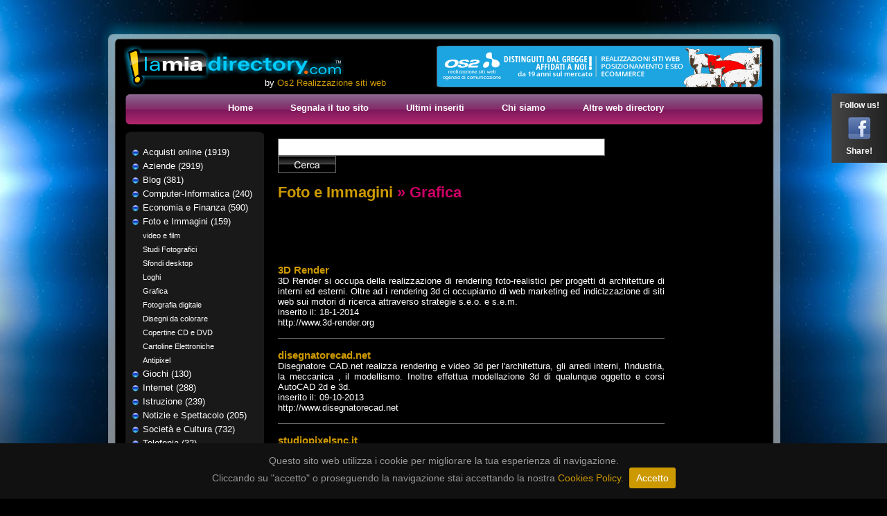

--- FILE ---
content_type: text/html; charset=utf-8
request_url: https://www.lamiadirectory.com/sc159_69_Grafica.aspx
body_size: 9154
content:


<!DOCTYPE html PUBLIC "-//W3C//DTD XHTML 1.0 Transitional//EN" "http://www.w3.org/TR/xhtml1/DTD/xhtml1-transitional.dtd">

<html xmlns="http://www.w3.org/1999/xhtml">
<head><title>
	Foto e Immagini Grafica, Grafica nella categoria Foto e Immagini - La Mia Directory
</title>
    <meta name="description" content="Grafica in categoria Foto e Immagini - Anche tu pubblicizza il tuo sito! Effettua una segnalazione in La Mia Directory, la famosa web directory italiana, è gratuito e facile." />
    <meta name="keywords" content="Foto e Immagini, Grafica, Grafica Foto e Immagini, segnala sito, passa pagerank, sito internet, web directory" />

<meta name="author" content="Os2 Web Agency" /><meta name="robots" content="index,follow" /><meta name="verify-v1" content="7ATcLluDbcZVwRGPnvr30woytmQajqGCtEdn1nQCyGE=" /><link href="/style.css" rel="stylesheet" type="text/css" /><link rel="shortcut icon" href="/favicon.ico" /><link rel="icon" href="/animated_favicon1.gif" type="image/gif" /><link rel="stylesheet" type="text/css" href="/js/cookiebar/jquery.cookiebar.css" />
	<script type="text/javascript" src="//ajax.googleapis.com/ajax/libs/jquery/1.8.3/jquery.min.js"></script>
	<script type="text/javascript" src="/js/cookiebar/jquery.cookiebar.js"></script>
    <script src='https://www.google.com/recaptcha/api.js'></script>
		<script type="text/javascript">
		    $(document).ready(function () {
		        $.cookieBar({
		            fixed: true,
		            message: 'Questo sito web utilizza i cookie per migliorare la tua esperienza di navigazione.<br> Cliccando su "accetto" o proseguendo la navigazione stai accettando la nostra <a href="/cookies-policy.aspx">Cookies Policy.</a>',
		            acceptText: 'Accetto',
		            acceptOnContinue: true
		        });
		    });
		</script>
</head>
<body>
<div id="fb-root"></div>
<script>    (function (d, s, id) {
        var js, fjs = d.getElementsByTagName(s)[0];
        if (d.getElementById(id)) return;
        js = d.createElement(s); js.id = id;
        js.src = "//connect.facebook.net/it_IT/all.js#xfbml=1";
        fjs.parentNode.insertBefore(js, fjs);
    } (document, 'script', 'facebook-jssdk'));</script>
    <form name="aspnetForm" method="post" action="./subcategoria.aspx?categoria_id=69&amp;sottocategoria_id=159" id="aspnetForm">
<div>
<input type="hidden" name="__VIEWSTATE" id="__VIEWSTATE" value="/[base64]/////D2QCAQ9kFgQCAQ8WBB8JBRMvY2F0NjVfQXppZW5kZS5hc3B4HwoFB0F6aWVuZGUWAmYPFQEOQXppZW5kZSAoMjkxOSlkAgMPFgIfCAL/////D2QCAg9kFgQCAQ8WBB8JBRAvY2F0NjZfQmxvZy5hc3B4HwoFBEJsb2cWAmYPFQEKQmxvZyAoMzgxKWQCAw8WAh8IAv////8PZAIDD2QWBAIBDxYEHwkFIC9jYXQ2N19Db21wdXRlci1JbmZvcm1hdGljYS5hc3B4HwoFFENvbXB1dGVyLUluZm9ybWF0aWNhFgJmDxUBGkNvbXB1dGVyLUluZm9ybWF0aWNhICgyNDApZAIDDxYCHwgC/////w9kAgQPZBYEAgEPFgQfCQUcL2NhdDY4X0Vjb25vbWlhLUZpbmFuemEuYXNweB8KBRJFY29ub21pYSBlIEZpbmFuemEWAmYPFQEYRWNvbm9taWEgZSBGaW5hbnphICg1OTApZAIDDxYCHwgC/////[base64]/////w9kAgcPZBYEAgEPFgQfCQUUL2NhdDcxX0ludGVybmV0LmFzcHgfCgUISW50ZXJuZXQWAmYPFQEOSW50ZXJuZXQgKDI4OClkAgMPFgIfCAL/////D2QCCA9kFgQCAQ8WBB8JBRYvY2F0NzJfSXN0cnV6aW9uZS5hc3B4HwoFCklzdHJ1emlvbmUWAmYPFQEQSXN0cnV6aW9uZSAoMjM5KWQCAw8WAh8IAv////8PZAIJD2QWBAIBDxYEHwkFHi9jYXQ3M19Ob3RpemllLVNwZXR0YWNvbG8uYXNweB8KBRROb3RpemllIGUgU3BldHRhY29sbxYCZg8VARpOb3RpemllIGUgU3BldHRhY29sbyAoMjA1KWQCAw8WAh8IAv////8PZAIKD2QWBAIBDxYEHwkFGy9jYXQ3NF9Tb2NpZXRhLUN1bHR1cmEuYXNweB8KBRJTb2NpZXTDoCBlIEN1bHR1cmEWAmYPFQEYU29jaWV0w6AgZSBDdWx0dXJhICg3MzIpZAIDDxYCHwgC/////w9kAgsPZBYEAgEPFgQfCQUVL2NhdDc1X1RlbGVmb25pYS5hc3B4HwoFCVRlbGVmb25pYRYCZg8VAQ5UZWxlZm9uaWEgKDMyKWQCAw8WAh8IAv////8PZAIMD2QWBAIBDxYEHwkFGC9jYXQ3Nl9UZW1wby1MaWJlcm8uYXNweB8KBQxUZW1wbyBMaWJlcm8WAmYPFQESVGVtcG8gTGliZXJvICg2NjcpZAIDDxYCHwgC/////w9kAg0PZBYEAgEPFgQfCQUaL2NhdDc3X1ZpYWdnaS1WYWNhbnplLmFzcHgfCgUQVmlhZ2dpIGUgVmFjYW56ZRYCZg8VARdWaWFnZ2kgZSBWYWNhbnplICgyMzQzKWQCAw8WAh8IAv////8PZAIOD2QWBAIBDxYEHwkFFS9jYXQ3OF9XZWJtYXN0ZXIuYXNweB8KBQlXZWJtYXN0ZXIWAmYPFQEPV2VibWFzdGVyICg0NjcpZAIDDxYCHwgC/////w9kAg8PZBYEAgEPFgQfCQUaL2NhdDgwX2xvY2F0aW9uLXZpbGxhLmFzcHgfCgUOTG9jYXRpb24gdmlsbGEWAmYPFQESTG9jYXRpb24gdmlsbGEgKDIpZAIDDxYCHwgC/////w9kAhAPZBYEAgEPFgQfCQUkL2NhdDc5X3dlYi1kaXJlY3RvcnktaW4tZW5nbGlzaC5hc3B4HwoFD0VuZ2xpc2ggd2Vic2l0ZRYCZg8VARRFbmdsaXNoIHdlYnNpdGUgKDk5KWQCAw8WAh8IAv////[base64]" />
</div>

<div>

	<input type="hidden" name="__VIEWSTATEGENERATOR" id="__VIEWSTATEGENERATOR" value="B682EEEA" />
	<input type="hidden" name="__EVENTVALIDATION" id="__EVENTVALIDATION" value="/wEdAAP/xGZY1M+bCVXWft3esAJnURd9PPdewLO75vfiw+YiLQUJBc2GwkfyxvkVevLogdoB+2isZTpX/1aV/Wh/Rcb5YsK+f8JgrfbKsGhOIExS0A==" />
</div>
    <div id="bgdx">
  <div id="top">
    <ul id="mlogo">
      <li id="logo"><a href="https://www.lamiadirectory.com/" title="web directory"><span class="alt">La Mia Directory.com - home</span></a></li>
    </ul>
    <div id="topcredits">by <a href='http://www.os2.it' target='_blank' rel='nofollow' title='realizzazione siti Palermo'>Os2 Realizzazione siti web</a> </div>
	<ul id="tabcont1-nav" class="tabnav">
	 <li><a href="https://www.lamiadirectory.com/" title="La Mia Directory"><span>Home</span></a></li>
	 <li><a href="/segnala-sito.aspx" title="Segnala il tuo sito sulla nostra web directory"><span>Segnala il tuo sito</span></a></li>
	 <li><a href="/ultimi-siti.aspx" title="Ultimi siti inseriti nella directory"><span>Ultimi inseriti</span></a></li>
	 <li><a href="/chisiamo.aspx" title="La Mia Directory - chi siamo"><span>Chi siamo</span></a></li>
	 <li><a href="/web-directory.aspx" title="altre directory"><span>Altre web directory</span></a></li>
	</ul>
	<div id="topbanner">
	 <a href="http://www.os2.it/" target="_blank" rel="nofollow"><img src="/images/banneros2.png" alt="Os2 web agency" /></a>        
	</div> 	
 </div>
 <div id="container">
 <div id="sx">
 
 
<ul class="menu">

      <li><a href="/cat61_Acquisti-online.aspx" id="ctl00_uc_menuleft_rptCategorie_ctl00_Categoria_nomeLabel" title="Acquisti online">Acquisti online (1919)</a>
            
            </li>
            
    
      <li><a href="/cat65_Aziende.aspx" id="ctl00_uc_menuleft_rptCategorie_ctl01_Categoria_nomeLabel" title="Aziende">Aziende (2919)</a>
            
            </li>
            
    
      <li><a href="/cat66_Blog.aspx" id="ctl00_uc_menuleft_rptCategorie_ctl02_Categoria_nomeLabel" title="Blog">Blog (381)</a>
            
            </li>
            
    
      <li><a href="/cat67_Computer-Informatica.aspx" id="ctl00_uc_menuleft_rptCategorie_ctl03_Categoria_nomeLabel" title="Computer-Informatica">Computer-Informatica (240)</a>
            
            </li>
            
    
      <li><a href="/cat68_Economia-Finanza.aspx" id="ctl00_uc_menuleft_rptCategorie_ctl04_Categoria_nomeLabel" title="Economia e Finanza">Economia e Finanza (590)</a>
            
            </li>
            
    
      <li><a href="/cat69_Foto-Immagini.aspx" id="ctl00_uc_menuleft_rptCategorie_ctl05_Categoria_nomeLabel" title="Foto e Immagini">Foto e Immagini (159)</a>
            <div style="margin-left:15px;"></div><ul>
            <li>
            <a href="/sc322_69_video-e-film.aspx" id="ctl00_uc_menuleft_rptCategorie_ctl05_rptSubCat_ctl01_SottoCategoria_nomeLabel" title="video e film">video e film</a>
            </li>
            
            <li>
            <a href="/sc164_69_Studi-Fotografici.aspx" id="ctl00_uc_menuleft_rptCategorie_ctl05_rptSubCat_ctl02_SottoCategoria_nomeLabel" title="Studi Fotografici">Studi Fotografici</a>
            </li>
            
            <li>
            <a href="/sc163_69_Sfondi-desktop.aspx" id="ctl00_uc_menuleft_rptCategorie_ctl05_rptSubCat_ctl03_SottoCategoria_nomeLabel" title="Sfondi desktop">Sfondi desktop</a>
            </li>
            
            <li>
            <a href="/sc161_69_Loghi.aspx" id="ctl00_uc_menuleft_rptCategorie_ctl05_rptSubCat_ctl04_SottoCategoria_nomeLabel" title="Loghi">Loghi</a>
            </li>
            
            <li>
            <a href="/sc159_69_Grafica.aspx" id="ctl00_uc_menuleft_rptCategorie_ctl05_rptSubCat_ctl05_SottoCategoria_nomeLabel" title="Grafica">Grafica</a>
            </li>
            
            <li>
            <a href="/sc157_69_Fotografia-digitale.aspx" id="ctl00_uc_menuleft_rptCategorie_ctl05_rptSubCat_ctl06_SottoCategoria_nomeLabel" title="Fotografia digitale">Fotografia digitale</a>
            </li>
            
            <li>
            <a href="/sc155_69_Disegni-colorare.aspx" id="ctl00_uc_menuleft_rptCategorie_ctl05_rptSubCat_ctl07_SottoCategoria_nomeLabel" title="Disegni da colorare">Disegni da colorare</a>
            </li>
            
            <li>
            <a href="/sc154_69_Copertine-CD-DVD.aspx" id="ctl00_uc_menuleft_rptCategorie_ctl05_rptSubCat_ctl08_SottoCategoria_nomeLabel" title="Copertine CD e DVD">Copertine CD e DVD</a>
            </li>
            
            <li>
            <a href="/sc152_69_Cartoline-Elettroniche.aspx" id="ctl00_uc_menuleft_rptCategorie_ctl05_rptSubCat_ctl09_SottoCategoria_nomeLabel" title="Cartoline Elettroniche">Cartoline Elettroniche</a>
            </li>
            
            <li>
            <a href="/sc151_69_Antipixel.aspx" id="ctl00_uc_menuleft_rptCategorie_ctl05_rptSubCat_ctl10_SottoCategoria_nomeLabel" title="Antipixel">Antipixel</a>
            </li>
            </ul>
            </li>
            
    
      <li><a href="/cat70_Giochi.aspx" id="ctl00_uc_menuleft_rptCategorie_ctl06_Categoria_nomeLabel" title="Giochi">Giochi (130)</a>
            
            </li>
            
    
      <li><a href="/cat71_Internet.aspx" id="ctl00_uc_menuleft_rptCategorie_ctl07_Categoria_nomeLabel" title="Internet">Internet (288)</a>
            
            </li>
            
    
      <li><a href="/cat72_Istruzione.aspx" id="ctl00_uc_menuleft_rptCategorie_ctl08_Categoria_nomeLabel" title="Istruzione">Istruzione (239)</a>
            
            </li>
            
    
      <li><a href="/cat73_Notizie-Spettacolo.aspx" id="ctl00_uc_menuleft_rptCategorie_ctl09_Categoria_nomeLabel" title="Notizie e Spettacolo">Notizie e Spettacolo (205)</a>
            
            </li>
            
    
      <li><a href="/cat74_Societa-Cultura.aspx" id="ctl00_uc_menuleft_rptCategorie_ctl10_Categoria_nomeLabel" title="Società e Cultura">Società e Cultura (732)</a>
            
            </li>
            
    
      <li><a href="/cat75_Telefonia.aspx" id="ctl00_uc_menuleft_rptCategorie_ctl11_Categoria_nomeLabel" title="Telefonia">Telefonia (32)</a>
            
            </li>
            
    
      <li><a href="/cat76_Tempo-Libero.aspx" id="ctl00_uc_menuleft_rptCategorie_ctl12_Categoria_nomeLabel" title="Tempo Libero">Tempo Libero (667)</a>
            
            </li>
            
    
      <li><a href="/cat77_Viaggi-Vacanze.aspx" id="ctl00_uc_menuleft_rptCategorie_ctl13_Categoria_nomeLabel" title="Viaggi e Vacanze">Viaggi e Vacanze (2343)</a>
            
            </li>
            
    
      <li><a href="/cat78_Webmaster.aspx" id="ctl00_uc_menuleft_rptCategorie_ctl14_Categoria_nomeLabel" title="Webmaster">Webmaster (467)</a>
            
            </li>
            
    
      <li><a href="/cat80_location-villa.aspx" id="ctl00_uc_menuleft_rptCategorie_ctl15_Categoria_nomeLabel" title="Location villa">Location villa (2)</a>
            
            </li>
            
    
      <li><a href="/cat79_web-directory-in-english.aspx" id="ctl00_uc_menuleft_rptCategorie_ctl16_Categoria_nomeLabel" title="English website">English website (99)</a>
            
            </li>
            
     
    </ul>


  

  <a href="http://www.tourismwebdirectory.it" title="directory viaggi" target="_blank" rel="nofollow"><img src="/images/tourismwebdirectory.png" alt="iscriviti su Tourism Web directory"  style="margin-bottom:10px" /></a><br />
<a href="https://www.directorymatrimonio.it" title="directory matrimoni" target="_blank" rel="nofollow"><img src="/images/directorymatrimonio.png" alt="iscriviti su Directory Matrimonio"/></a>
   <div id="sxlinks">
 <p><strong>PARTNERS</strong></p>
 
 Tourism Web Directory<br /> 
 Directory Matrimonio

 </div>
 <a target="_blank" href="http://www.discoversicilia.it/" title="feste e sagre in Sicilia" rel="nofollow"><img src="/images/discoversicilia.png" alt="Discover Sicilia" /></a><br /><br />
 </div>
 <div id="content">
  <input name="ctl00$txtQs" type="text" id="ctl00_txtQs" class="cerca" /> <input type="image" name="ctl00$cmdQs" id="ctl00_cmdQs" class="btncerca" src="/images/btncerca.png" alt="Cerca" style="border-width:0px;" />  
  
<br /><br />

<h1><a id="ctl00_ContentPlaceHolderContent_hlCateg" href="/cat69_Foto-Immagini.aspx">Foto e Immagini</a> &raquo; Grafica</h1><br /><br />

<br /><br />

<br />

<br />

    <div class="elencosito">
        <h3><a href="http://www.3d-render.org" id="ctl00_ContentPlaceHolderContent_uc_elencoSiti_rptSiti_ctl01_Sito_titolo" target="_blank">3D Render</a></h3>
            <br />
        <span id="ctl00_ContentPlaceHolderContent_uc_elencoSiti_rptSiti_ctl01_lbl_sito_descrizione">3D Render si occupa della realizzazione di rendering foto-realistici per progetti di architetture di interni ed esterni.  Oltre ad i rendering 3d ci occupiamo di web marketing ed indicizzazione di siti web sui motori di ricerca attraverso strategie s.e.o. e s.e.m.</span><br />
        inserito il: 18-1-2014<br />
        http://www.3d-render.org

    </div>
    <hr />
    
    <div class="elencosito">
        <h3><a href="http://www.disegnatorecad.net" id="ctl00_ContentPlaceHolderContent_uc_elencoSiti_rptSiti_ctl02_Sito_titolo" target="_blank">disegnatorecad.net</a></h3>
            <br />
        <span id="ctl00_ContentPlaceHolderContent_uc_elencoSiti_rptSiti_ctl02_lbl_sito_descrizione">Disegnatore CAD.net realizza rendering e video 3d per l'architettura, gli arredi interni, l'industria, la meccanica , il modellismo. Inoltre effettua modellazione 3d di qualunque oggetto e corsi AutoCAD 2d e 3d.</span><br />
        inserito il: 09-10-2013<br />
        http://www.disegnatorecad.net

    </div>
    <hr />
    
    <div class="elencosito">
        <h3><a href="http://www.studiopixelsnc.it" id="ctl00_ContentPlaceHolderContent_uc_elencoSiti_rptSiti_ctl03_Sito_titolo" target="_blank">studiopixelsnc.it</a></h3>
            <br />
        <span id="ctl00_ContentPlaceHolderContent_uc_elencoSiti_rptSiti_ctl03_lbl_sito_descrizione">Uno studio che si occupa della realizzazione di loghi, catologhi e sopratutto di realizzare siti con la massima discrezione e realizzando ogni tua richiesta.</span><br />
        inserito il: 19-7-2013<br />
        http://www.studiopixelsnc.it

    </div>
    <hr />
    
    <div class="elencosito">
        <h3><a href="http://www.maryart-gallery.com" id="ctl00_ContentPlaceHolderContent_uc_elencoSiti_rptSiti_ctl04_Sito_titolo" target="_blank">maryart-gallery.com</a></h3>
            <br />
        <span id="ctl00_ContentPlaceHolderContent_uc_elencoSiti_rptSiti_ctl04_lbl_sito_descrizione">L'arte e il disegno sono la mia passione, ciò che mi ha spinto ad essere quella che sono oggi, a studiare oer diventare una disegnatrice e pittrice di spicco nel panorama italiano. Operante nella bellissima Mantova, cerco di realizzare ogni giorno opere in uno stile un po' naif che riescano a colpire l'immaginario degli adulti e a farli tornare bambini.</span><br />
        inserito il: 08-3-2013<br />
        http://www.maryart-gallery.com

    </div>
    <hr />
    
    <div class="elencosito">
        <h3><a href="http://www.unopubblicita.com" id="ctl00_ContentPlaceHolderContent_uc_elencoSiti_rptSiti_ctl05_Sito_titolo" target="_blank">unopubblicita.com</a></h3>
            <br />
        <span id="ctl00_ContentPlaceHolderContent_uc_elencoSiti_rptSiti_ctl05_lbl_sito_descrizione">Agenzia pubblicitaria che si occupa di grafica computerizzata, stampa digitale, affis... Consigliamo al meglio i clienti, offrendo un servizio su misura, con la massima professionalit&agrave; e competenza. Venite a scoprire le tante offerte del mese, con prezzi convenienti e personalizzati.</span><br />
        inserito il: 05-1-2013<br />
        http://www.unopubblicita.com

    </div>
    <hr />
     
        <span style="font-weight:bold;">1</span><span> &nbsp; </span><a href="p1/sc159_69_Grafica.aspx">2</a><span> &nbsp; </span><a href="p2/sc159_69_Grafica.aspx">3</a><span> &nbsp; </span><a href="p3/sc159_69_Grafica.aspx">4</a><span> &nbsp; </span><a href="p4/sc159_69_Grafica.aspx">5</a><span> &nbsp; </span><a href="p5/sc159_69_Grafica.aspx">6</a><span> &nbsp; </span><a href="p6/sc159_69_Grafica.aspx">7</a><span> &nbsp; </span>

    <div>
</div>


 </div>
 <div id="dx">


</div> 
 <div id="bot">
 <div id="copyright">La nostra directory web &egrave; stata appositamente creata per limitare il consumo energetico dei monitor e favorisce l'uso di sfondi scuri a basso consumo energetico.<br />
  <a href="/cookies-policy.aspx" target="_blank">Cookies policy</a> - Os2.it 
</div>
 </div>
 </div>
 </div>
 </form>
 <div id="dxsocial">
<p>Follow us!</p>
<p><a href="http://www.facebook.com/lamiadirectory" target="_blank" rel="nofollow" title="seguici su Facebook"><img src="/images/fb.png" alt="Facebook" /></a></p>
<p>Share!</p>
<div class="fb-like" data-href="http://www.facebook.com/lamiadirectory" data-send="false" data-layout="box_count" data-width="32" data-show-faces="false" data-colorscheme="dark"></div>

</div>
    

</body>
</html>


--- FILE ---
content_type: text/css
request_url: https://www.lamiadirectory.com/js/cookiebar/jquery.cookiebar.css
body_size: 175
content:
#cookie-bar {background: #111; color: #999; height:auto; min-height:24px; line-height:20px; text-align:center; padding:15px 0; z-index:9;font-size: 14px;}
#cookie-bar.fixed {position:fixed; bottom:0; left:0; width:100%;}
#cookie-bar.fixed.bottom {bottom:0; top:auto;}
#cookie-bar p {margin:0; padding:0;}
#cookie-bar a {color: #c90; display:inline-block; border-radius:3px; text-decoration:none; }
#cookie-bar .cb-enable {background: #c90; padding:5px 10px; color: #fff;margin-left:8px;}
#cookie-bar .cb-enable:hover {background:#3B362B;}
#cookie-bar .cb-disable {background:#990000;}
#cookie-bar .cb-disable:hover {background:#bb0000;}
#cookie-bar .cb-policy {background:#0033bb;}
#cookie-bar .cb-policy:hover {background:#0055dd;}